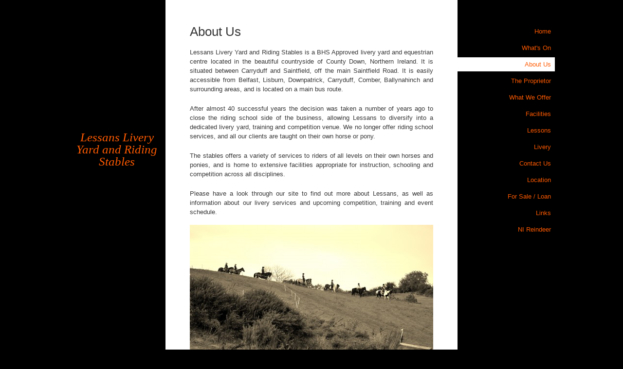

--- FILE ---
content_type: text/html; charset=UTF-8
request_url: https://www.lessansridingstables.com/about-us
body_size: 2056
content:
<!DOCTYPE html PUBLIC "-//W3C//DTD XHTML 1.0 Strict//EN" "http://www.w3.org/TR/xhtml1/DTD/xhtml1-strict.dtd">
<html xmlns="http://www.w3.org/1999/xhtml" xml:lang="en">
<head>
	<meta http-equiv="Content-Type" content="text/html;charset=utf-8" />

<title>About Us | Lessans Livery Yard and Riding Stables</title>


<link rel="stylesheet" type="text/css" href="/_css/items-1664117874.css" />
<link rel="stylesheet" type="text/css" media="screen" href="/_css/skin-1224088800.css" />

<script type="text/javascript" src="/_js/jquery-1.9.1.js"></script>
<script type="text/javascript" src="/_js/jquery.migrate.js"></script>
<script type="text/javascript" src="/_js/base-1708526858.js"></script>
<script type="text/javascript" src="/_js/plugins-1624880083.js"></script>

<link rel="icon" href="/favicon.ico" type="image/x-icon" />

<script type="text/javascript">$(document).ready(function(){$.pp = {};});</script>
<script async src="https://www.googletagmanager.com/gtag/js?id=G-Q3QL85QD25"></script>
<script>
window.dataLayer = window.dataLayer || []; function gtag(){dataLayer.push(arguments);} gtag('js', new Date());
gtag('config', 'G-Q3QL85QD25');
 
</script>



</head>
<body class="page-id-1b xx-respond xx_pp_in_preview  xx-respond ">
<div id="top-of-page"><a href="#area_content">Skip to Content</a></div>
<div style="display:none;visibility:hidden;"><input type="hidden" id="post_token" name="post_token_master" value="01b8ea335a8d20da1217f72018f57ecf" /></div>
	<div id="area_container">
			<div id="area_column1">
				<div id="area_masthead"><span>Lessans Livery Yard and Riding Stables<span></div>
			</div>
			<div id="area_column2">
				<h1 class="text_navigationname">About Us</h1>
				<div id="area_content">
					<div id="inst_215956" class="item">
						<div class="item_heading">
							<h2>About Us</h2>
						</div>
					</div>
					<div id="inst_215957" class="item">
						<div class="item_paragraph">
							<p class=" " data-iip-float="" data-iip-size="" data-pid="0" data-image='null'>Lessans Livery Yard and Riding Stables is a BHS Approved livery yard and equestrian centre located in the beautiful countryside of County Down, Northern Ireland. It is situated between Carryduff and Saintfield, off the main Saintfield Road. It is easily accessible from Belfast, Lisburn, Downpatrick, Carryduff, Comber, Ballynahinch and surrounding areas, and is located on a main bus route.</p>
						</div>
					</div>
					<div id="inst_215958" class="item">
						<div class="item_paragraph">
							<p class=" " data-iip-float="" data-iip-size="" data-pid="0" data-image='null'>After almost 40 successful years the decision was taken a number of years ago to close the riding school side of the business, allowing Lessans to diversify into a dedicated livery yard, training and competition venue. We no longer offer riding school services, and all our clients are taught on their own horse or pony.</p>
						</div>
					</div>
					<div id="inst_215959" class="item">
						<div class="item_paragraph">
							<p class=" " data-iip-float="" data-iip-size="" data-pid="0" data-image='null'>The stables offers a variety of services to riders of all levels on their own horses and ponies, and is home to extensive facilities appropriate for instruction, schooling and competition across all disciplines.</p>
						</div>
					</div>
					<div id="inst_215960" class="item">
						<div class="item_paragraph">
							<p class=" " data-iip-float="" data-iip-size="" data-pid="0" data-image='null'>Please have a look through our site to find out more about Lessans, as well as information about our livery services and upcoming competition, training and event schedule.</p>
						</div>
					</div>
					<div id="inst_282786" class="item">
						<div class="item_photo">
							<img src="/_image/dkseBB8BT8_322984_1631891637.jpg" width="500" height="265" alt="Hunt hack" title="Riders in field" />
						</div>
					
					</div>
				</div>
				<div id="area_footer">
					<p class="text_footer">&copy; Lessans Livery Yard and Riding Stables, 2026 - <a href="https://pageplay.com">Simple Content Management</a> by <a href="https://pageplay.com">PagePlay</a></p>
					<p><span class="text_privacy"><a href="/_privacy">Cookie policy</a></span></p>
				</div>
			</div>
			<div id="area_column3">
				<ul id="area_nav">
					<li id="page_1222" class="item_navitem state-0 first_nav_item"><a href="/"><span>Home</span></a></li>
					<li id="page_1247" class="item_navitem state-0"><a href="/what039s-on"><span>What&#039;s On</span></a></li>
					<li id="page_13090" class="item_navitem state-0"><a href="/about-us" class="current"><span>About Us</span></a></li>
					<li id="page_13091" class="item_navitem state-0"><a href="/the-proprietor"><span>The Proprietor</span></a></li>
					<li id="page_1246" class="item_navitem state-0"><a href="/what-we-offer"><span>What We Offer</span></a></li>
					<li id="page_1242" class="item_navitem state-0"><a href="/facilities"><span>Facilities</span></a></li>
					<li id="page_1243" class="item_navitem state-0"><a href="/lessons"><span>Lessons</span></a></li>
					<li id="page_1244" class="item_navitem state-0"><a href="/livery"><span>Livery</span></a></li>
					<li id="page_1245" class="item_navitem state-0"><a href="/contact-us"><span>Contact Us</span></a></li>
					<li id="page_6475" class="item_navitem state-0"><a href="/location"><span>Location</span></a></li>
					<li id="page_14064" class="item_navitem state-0"><a href="/for-sale-loan"><span>For Sale / Loan</span></a></li>
					<li id="page_1253" class="item_navitem state-0"><a href="/links"><span>Links</span></a></li>
					<li id="page_14048" class="item_navitem state-0 last_nav_item"><a href="/ni-reindeer"><span>NI Reindeer</span></a></li>
				</ul>
			</div>
	</div>

 
</body>
</html>



--- FILE ---
content_type: text/css;charset=UTF-8
request_url: https://www.lessansridingstables.com/_css/skin-1224088800.css
body_size: 1175
content:

/* === START GENERIC STYLES === */

/* Restricted declaration reset */

* { margin:0; padding:0; }
html, body { margin:0 !important; padding:0 !important; border:0 !important; outline:0 !important; }
sup { vertical-align: text-top; }
.text_navigationname_home { visibility: hidden; }
.clearfix:after {content: ".";display: block;height: 0;clear: both;visibility: hidden;}


/* === END GENERIC STYLES === */


#noie6 { line-height: 1; }
* { line-height: 1; margin: 0; padding: 0; }
html, body { margin: 0; text-align: center; font-family: Arial, sans-serif; font-size: small; color: #363636; background: #000; font-family: "Lucida Sans Unicode", "Lucida Grande", Arial, sans-serif; }
h1, h2, h3, p, li { line-height: 1.5em; }
h1 { font-size: 2em; }
h2 { font-size: 1.5em; }
h3 { font-size: 1.25em; }
#area_container { width: 1000px; margin: 0 auto; background-image: url(/_css/image/logo.png); background-position: 0 50px; background-repeat: no-repeat; overflow: hidden; }
#area_content { margin: 50px 50px 0 50px; clear: both; text-align: justify; }
#area_nav { list-style-type: none; margin-top: 50px; padding: 0; width: 200px; float: right; text-align: right; }
#area_footer { clear: both; background: transparent; margin: 0 auto; padding-bottom: 20px; margin-top: 40px; width: auto; text-align: center; font-size: 0.8em; color: #666666; }
#area_column1{ }
#area_column2{ background-color: #fff; width: 600px; }
#area_column3{ }
#area_column1, #area_column3{ width: 200px; }
#area_column1, #area_column2, #area_column3{ float: left; }
#area_masthead{ margin: 270px 10px 0 10px; text-align: centre; }
#area_masthead span{ font-family: Georgia, serif; font-size: 25px; color: #ff5a00; font-style: italic; font-weight: 100; }
#area_masthead .text_navigationname { font-size: 2em; font-weight: lighter; position: absolute; bottom: 5px; right: 5px; padding: 0; text-align: right; }
#area_masthead .text_navigationname span { display: block; }
h1.text_navigationname{ text-align: left; font-family: Arial, sans-serif; font-size: 3em; color: #bbb; margin-bottom: 20px; display: none; }
#area_nav li { padding: 0; margin: 0; }
#area_nav li a { color: #ff5a00; margin: 0 0 5px 0; display: block; padding: 8px; text-decoration: none; }
#area_nav li a:hover, #area_nav li a.current { background-color: #fff; }
.item_list{ list-style-type: circle; }
.item_list span{ }
.item_photo { }
.item_photo img { }
.item_file a, .item_contentlink a{ padding-left: 40px; padding-right: 10px; border: 1px #ccc double; text-decoration: none; color: #333; padding-top: 10px; padding-bottom: 10px; background-repeat: no-repeat; background-position: left center; }
.item_file a:hover, .item_contentlink a:hover{ border-color: #363636; text-decoration: underline; }
.item_file a{ background-image: url(/_css/image/file.gif); }
.item_file .edit_itemoptions a { background-image: none; }
.item_contentlink a{ background-image: url(/_css/image/link.gif); }
.item_contentlink .edit_itemoptions a{ padding:5px; letter-spacing: 1px; }
.item_heading h2{ font-family: Arial, sans-serif; font-weight: 100; font-size: 2em; line-height: 1.2em; }
#area_footer p { padding: 0; }
.item_heading { padding: 0; }
.item_photo { text-align: left; }
.item_divider hr { display: block; color: #ccc; border-color: #ccc; }
.item_paragraph, .item_heading, .item_contentlink, .item_photo, .item_file, .item_divider, .item_list, .text_navigationname{ }
.item_page { padding: 0; }
.item_page a { background: #33091F; display: block; padding: 10px; text-decoration: none; }
a { color: #666666; text-decoration: none; }
a:hover { color: #666666; text-decoration: underline; }


--- FILE ---
content_type: application/javascript
request_url: https://www.lessansridingstables.com/_js/base-1708526858.js
body_size: 3939
content:
jQuery.cookie=function(name,value,options){if(typeof value!='undefined'){options=options||{};if(value===null){value='';options=$.extend({},options);options.expires=-1}var expires='';if(options.expires&&(typeof options.expires=='number'||options.expires.toUTCString)){var date;if(typeof options.expires=='number'){date=new Date();date.setTime(date.getTime()+(options.expires*24*60*60*1000))}else{date=options.expires}expires='; expires='+date.toUTCString()}var path=options.path?'; path='+(options.path):'';var domain=options.domain?'; domain='+(options.domain):'';var secure=options.secure?'; secure':'';document.cookie=[name,'=',encodeURIComponent(value),expires,path,domain,secure].join('')}else{var cookieValue=null;if(document.cookie&&document.cookie!=''){var cookies=document.cookie.split(';');for(var i=0;i<cookies.length;i++){var cookie=jQuery.trim(cookies[i]);if(cookie.substring(0,name.length+1)==(name+'=')){cookieValue=decodeURIComponent(cookie.substring(name.length+1));break}}}return cookieValue}};$(document).ready(function(){$('.nojs').removeClass('nojs');if($('#post_token').val()){$.ajaxSetup({dataType:'text',type:'post',data:{'request_uri':window.location.pathname,'post_token':$('#post_token').val()}})}$('#password_reset_form').submit(function(){$('#reset_button').click();return false});$('#password_reset_form #reset_button').click(function(){resetPasswordAttempt();return false});if($.cookie('loginform_populate_email')){setTimeout(function(){$('#login_email').val($.cookie('loginform_populate_email'));$.cookie('loginform_populate_email',null);$('#login_password').focus()},200)}$('#login_form').submit(function(e){e.preventDefault();loginAttempt()});$('#login_form #login_button').click(function(e){e.preventDefault();loginAttempt()});var flashVideos=$('div.item_flashvideo');flashVideos.find('.flashvideo_inner .play').each(function(i,e){var $e=$(e),url=$e.children().attr('href'),$img=$e.prev();if(url.match(/^https?:\/\/www\.youtube\.com/)){$img.css('visibility','hidden');var code=url.replace(/^https?:\/\/www\.youtube\.com\/watch\?v=/,''),highResUrl='https://img.youtube.com/vi/'+code+'/maxresdefault.jpg',img=new Image();img.onload=function(){if(img.width>480){$img.attr('src',highResUrl).css('visibility','visible')}else{img.onerror()}playTopPosition($img)};img.onerror=function(){$img.css({'width':'auto','height':'auto','visibility':'visible'})};img.src=highResUrl}else{$img[0].onload=function(){playTopPosition($img)}}});flashVideos.parent().addBack().css({width:'100%',overflow:'hidden'});$(document).on('click','div.item_flashvideo .play > a',function(){var self=$(this);var w=self.closest('.item').width();if(w>640){w=640}var h=Math.ceil(w*0.6015625);var div=$('<div/>').insertAfter(self.parents('.flashvideo_inner').hide());if(self.attr('href').match(/^https?:\/\/www\.youtube\.com/)){var vid_url='https://www.youtube.com/embed/'+self.attr('href').replace(/^https?:\/\/www\.youtube\.com\/watch\?v=/,'')+'?autoplay=1&rel=0'}else{var vid_url='https://player.vimeo.com/video/'+self.attr('href').replace(/^https?:\/\/vimeo\.com\//,'')+'?portrait=0&autoplay=1'}div.html('<iframe type="text/html" width="'+w+'" height="'+h+'" src="'+vid_url+'" frameborder="0" allowfullscreen></iframe>');return false});$('#edit_access_pages_request_link').on('click',function(){$('#edit_access_pages_request_link').text('Loading...');$.ajax({url:'/request/toolbar/editorpages',success:function(d){d=prepJson(d);$('#edit_access_pages_request_link').before('You can edit:');for(pge in d['cargo']['pages']){var pg=d['cargo']['pages'][pge];var href=$('<br /><a href="'+pg['url']+'">'+pg['name']+'</a>');$('#edit_access_pages_request_link').after(href)}},complete:function(d){if(d.responseText){d=prepJson(d.responseText)}if(d.success){$('#edit_access_pages_request_link').text('')}else{$('#edit_access_pages_request_link').before('Error while loading pages.').remove()}}});return false});$(document).on('mouseover','a.fancybox',function(){$(this).fancybox()});$(document).on('click','.item_paragraph a.iip',function(){var self=$(this),img=self.find('img'),data=$.parseJSON(self.parent().attr('data-image'));self.fancybox({'href':'/_image/'+data[0].im_secret+'_'+data[0].imid+'.jpg','title':img.attr('title')}).click();return false});$(document).on('click','div.item_photo > a',function(){var self=$(this);var gallery=self.closest('div.item_gallery');var indx=$(this).closest('.item').prevAll().length;if(gallery.length&&gallery.hasClass('lightbox')){$.fancybox.showActivity();var photos=gallery.find('.item_photo > a > img');$.ajax({url:'/_request/gallery-photos/data/'+gallery.parent().attr('id').replace(/inst_/,''),success:function(d){d=prepJson(d);var imgs=[];if(d.cargo.results.length){$(d.cargo.results).each(function(i,e){imgs.push({href:'/_image/'+e.im_secret+'_'+e.imid+'.jpg',title:photos.eq(i).attr('title')})});$.fancybox(imgs,{index:indx})}}});$('#area_content div.flashvideo_inner').each(function(i,e){try{$(e).parent()[0].pauseVideo()}catch(ignore){}$(e).show().next().remove()});return false}});$('form.cm_newsletter').submit(function(){var self=$(this);var inpts=self.find('input:text, select');var submit_it=true;var data={};inpts.each(function(i,e){var e=$(e);var val=e.val();if(e.hasClass('placeholder')){val=''}if(e.hasClass('required')&&!val.match(/[a-zA-Z0-9]/)){$.flag.show('Required field missed','Please put a valid value into all required fields.');submit_it=false;return false}else{data[e.attr('name')]=val}});if(submit_it){$(this).find('input').prop('disabled',true);$.ajax({url:'/request/mailinglist/add',data:data,success:function(data){self.fadeOut(function(){var d=prepJson(data);self.siblings('.cm_newsletter_result').html(d['message']).fadeIn();if(!d['success']){setTimeout(function(){self.find('input').prop('disabled',false);self.siblings('.cm_newsletter_result').fadeOut(function(){$(this).text('');self.fadeIn()})},3000)}})},error:function(data){self.fadeOut(function(){self.siblings('.cm_newsletter_result').text('We don\'t seem to be able to add you at the moment. Please try again later.').fadeIn()})}})}return false})});$(document).on('submit','.item_pagesearch > form',function(){return false});$(document).on('keyup change','.item_pagesearch :text',function(ev){var $self=$(this);var searchTerm=$self.val();$('.item_pagesearch :text').not($self).val(searchTerm);$('#area_content').removeHighlight();if(searchTerm.length>2){$('#area_content').highlight(searchTerm)}var totalResults=$('.xx-highlight').length;$('.xx-pagesearch-results-total').text(totalResults);$('.xx-pagesearch-results-highlighted')[totalResults>0?'removeClass':'addClass']('hide')});$(document).on('focus','input:text.placeholder:not(.is_placeholder)',function(){var self=$(this);var y='placeholder',a='placeholder_x',c='placeholder';if(self.attr(y)!=undefined){self.removeClass(c).attr(y,self.val()).val('');return false}self.addClass('is_placeholder').removeClass('placeholder').attr(a,self.val()).val('')});$(document).on(':text.is_placeholder','focus',function(){var a='placeholder_x',c='placeholder';var self=$(this);if(self.attr(a)==''){self.attr(a,self.val())}if(self.val()==self.attr(a)){self.removeClass(c).val('')}});$(document).on(':text.is_placeholder','blur',function(){var self=$(this);var a='placeholder_x',c='placeholder';if(self.val()===''){self.val(self.attr(a)||'').addClass(c)}});var rotateBanner=function(d,banner){var imgs=banner.data('imgs');banner.find('a').css('visibility','hidden');var current=imgs.length-1;var x=-1;if(d=='>'){var current=0;var x=1}var y=banner.data('current')+x;if(imgs[y]){current=y}banner.children('.banner').after($('<img style="display:none;" />').css('opacity',0)).next().on('load',function(){$(this).prev().fadeTo(300,0,function(){$(this).next().show().fadeTo(300,1).siblings('img').remove();banner.data('current',current);banner.find('a').css('visibility','visible')})}).attr('src','/_image/'+imgs[current][1]+'_'+imgs[current][0]+'.jpg').addClass('banner')};var prepJson=function(d){return eval('('+d.substr(9)+')')};var cancelLogin=function(){window.location=window.location.href.replace(/\/login/,'')};var resetPasswordAttempt=function(){var user=$('#reset_email');if(!user.val()){user.focus();$('#reset_message').text('email address is required');setTimeout(function(){$('#reset_message').animate({opacity:0},1000,null,function(){$(this).text('').css('opacity',1)})},2000)}else{$.ajax({url:'/request/passwordreset',data:{'reset_email':$('#reset_email').val()},complete:function(d){d=prepJson(d.responseText);if(d.success){$.flag.show('reset email sent successfully','Check your email inbox for the email containing reset instructions.',null,{closedelay:8000});$('#reset_button').text($('#reset_button').data('beforetxt'));$('#reset_cancel').parent().addBack().css('visibility','');$('#login_form, #password_reset_form').toggle();$('#login_email').focus()}else{$.flag.show(d.message);$('#password_reset_form input').prop('disabled',false);$('#reset_cancel').parent().addBack().css('visibility','');$('#reset_button').text($('#reset_button').data('beforetxt'))}}});$('#reset_cancel').parent().addBack().css('visibility','hidden');$('#reset_button').data('beforetxt',$('#reset_button').text()).text('sending request...');$('#password_reset_form input').prop('disabled',true)}};var loginAttempt=function(){var user=$('#login_email');var pass=$('#login_password');if(!user.val()||!pass.val()){(!user.val()?user.focus():pass.focus());$.flag.show('Both email and password are required to login.');return}var r=(typeof(RETURN_URL)=='undefined'?0:1);$.ajax({url:'/request/login',data:{'return':r,'login_email':$('#login_email').val(),'login_password':$('#login_password').val()},complete:function(d){d=prepJson(d.responseText);if(d.success){$.cookie('toolbar_open',1,{path:'/'});$('#login_button').text('login successful please wait...');if(r){window.location=RETURN_URL+(d.sid?'?sid='+d.sid:'')}else{window.location=window.location.pathname.replace(/\/login/,'')}}else{$.flag.show(d.message||'An error occured, please retry');$('#login_form input').prop('disabled',false);$('#login_password').blur().val('').focus();$('#login_cancel').parent().addBack().css('visibility','visible');$('#login_button').text('login')}}});$('#login_cancel').parent().css('visibility','hidden');$('#login_button').text('logging you in...');$('#login_form input').prop('disabled',true)};function playTopPosition($img){var play=$img.next();play.css({'padding':0,'top':($img.height()/2)-(play.height()/2)})};(function($){$.flag={q:[],show:function(title,message,buttons,opts){var opts=jQuery.extend({closedelay:5000},opts);if($('.pp_flag').length){$.flag.q[$.flag.q.length]=function(){$.flag.show(title,(message||''),buttons,opts)};return}var f=$('<div class="pp_flag"><h1>'+(title||'')+'</h1><div class="pp_flag_message">'+(message||'')+'&nbsp;</div><div class="buttons"></div></div>');var bdiv=f.css({opacity:0.9}).prependTo('body').children(':last');if(opts.closedelay>9999){$('<a href="#">close</a>').appendTo($('.pp_flag_message',f)).click(function(){$.flag.destroy(f);return false})}if(!buttons&&opts.closedelay>0){setTimeout(function(){$.flag.destroy(f)},opts.closedelay)}if(buttons){$(buttons).each(function(i,e){if(buttons[i].text&&buttons[i].callback){$('<input type="button" value="'+buttons[i].text+'">').appendTo(bdiv).click(buttons[i].callback)}})}f.slideDown(300)},destroy:function(f){f.slideUp(300,function(){f.remove();if($.flag.q.length){$.flag.q.shift()()}})}};$.log={show:function(t){if(window.console&&window.console.firebug){console.log(t)}}}})($);